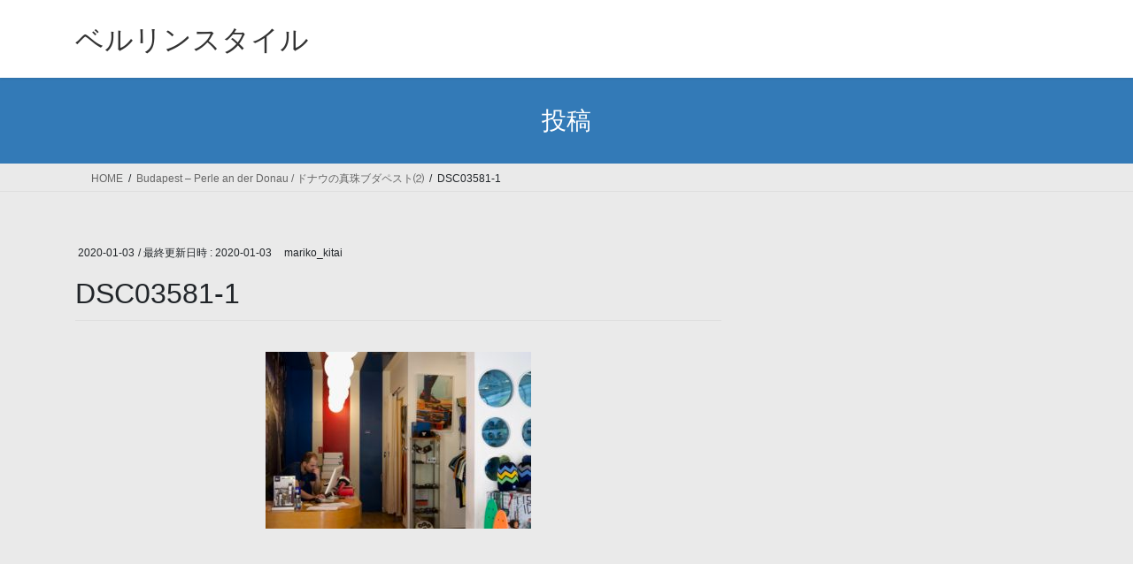

--- FILE ---
content_type: text/html; charset=UTF-8
request_url: https://marikokitai.com/budapest-perle-an-der-donau-2/dsc03581-1/
body_size: 18890
content:
<!DOCTYPE html>
<html dir="ltr" lang="ja" prefix="og: https://ogp.me/ns#">
<head>
<meta charset="utf-8">
<meta http-equiv="X-UA-Compatible" content="IE=edge">
<meta name="viewport" content="width=device-width, initial-scale=1">

<title>DSC03581-1 | ベルリンスタイル</title>

		<!-- All in One SEO 4.9.3 - aioseo.com -->
	<meta name="robots" content="max-snippet:-1, max-image-preview:large, max-video-preview:-1" />
	<meta name="author" content="mariko_kitai"/>
	<meta name="google-site-verification" content="aFina4EduVbqQjq4DhLLZ8JC7IaIK5Fw7HTZGO-svzM" />
	<link rel="canonical" href="https://marikokitai.com/budapest-perle-an-der-donau-2/dsc03581-1/" />
	<meta name="generator" content="All in One SEO (AIOSEO) 4.9.3" />
		<meta property="og:locale" content="ja_JP" />
		<meta property="og:site_name" content="ベルリンスタイル" />
		<meta property="og:type" content="article" />
		<meta property="og:title" content="DSC03581-1 | ベルリンスタイル" />
		<meta property="og:url" content="https://marikokitai.com/budapest-perle-an-der-donau-2/dsc03581-1/" />
		<meta property="og:image" content="https://marikokitai.com/wp-content/uploads/2020/02/86694860_773928879766960_4172287997640704000_n.jpg" />
		<meta property="og:image:secure_url" content="https://marikokitai.com/wp-content/uploads/2020/02/86694860_773928879766960_4172287997640704000_n.jpg" />
		<meta property="og:image:width" content="600" />
		<meta property="og:image:height" content="347" />
		<meta property="article:published_time" content="2020-01-03T20:39:32+00:00" />
		<meta property="article:modified_time" content="2020-01-03T20:39:32+00:00" />
		<meta name="twitter:card" content="summary" />
		<meta name="twitter:site" content="@zaichik49" />
		<meta name="twitter:title" content="DSC03581-1 | ベルリンスタイル" />
		<meta name="twitter:image" content="https://marikokitai.com/wp-content/uploads/2020/02/86694860_773928879766960_4172287997640704000_n.jpg" />
		<script type="application/ld+json" class="aioseo-schema">
			{"@context":"https:\/\/schema.org","@graph":[{"@type":"BreadcrumbList","@id":"https:\/\/marikokitai.com\/budapest-perle-an-der-donau-2\/dsc03581-1\/#breadcrumblist","itemListElement":[{"@type":"ListItem","@id":"https:\/\/marikokitai.com#listItem","position":1,"name":"\u30db\u30fc\u30e0","item":"https:\/\/marikokitai.com","nextItem":{"@type":"ListItem","@id":"https:\/\/marikokitai.com\/budapest-perle-an-der-donau-2\/dsc03581-1\/#listItem","name":"DSC03581-1"}},{"@type":"ListItem","@id":"https:\/\/marikokitai.com\/budapest-perle-an-der-donau-2\/dsc03581-1\/#listItem","position":2,"name":"DSC03581-1","previousItem":{"@type":"ListItem","@id":"https:\/\/marikokitai.com#listItem","name":"\u30db\u30fc\u30e0"}}]},{"@type":"ItemPage","@id":"https:\/\/marikokitai.com\/budapest-perle-an-der-donau-2\/dsc03581-1\/#itempage","url":"https:\/\/marikokitai.com\/budapest-perle-an-der-donau-2\/dsc03581-1\/","name":"DSC03581-1 | \u30d9\u30eb\u30ea\u30f3\u30b9\u30bf\u30a4\u30eb","inLanguage":"ja","isPartOf":{"@id":"https:\/\/marikokitai.com\/#website"},"breadcrumb":{"@id":"https:\/\/marikokitai.com\/budapest-perle-an-der-donau-2\/dsc03581-1\/#breadcrumblist"},"author":{"@id":"https:\/\/marikokitai.com\/author\/mariko_kitai\/#author"},"creator":{"@id":"https:\/\/marikokitai.com\/author\/mariko_kitai\/#author"},"datePublished":"2020-01-03T21:39:32+01:00","dateModified":"2020-01-03T21:39:32+01:00"},{"@type":"Person","@id":"https:\/\/marikokitai.com\/#person","name":"Mariko Kitai","image":"https:\/\/marikokitai.com\/wp-content\/uploads\/2020\/02\/favicon.png"},{"@type":"Person","@id":"https:\/\/marikokitai.com\/author\/mariko_kitai\/#author","url":"https:\/\/marikokitai.com\/author\/mariko_kitai\/","name":"mariko_kitai","image":{"@type":"ImageObject","@id":"https:\/\/marikokitai.com\/budapest-perle-an-der-donau-2\/dsc03581-1\/#authorImage","url":"https:\/\/secure.gravatar.com\/avatar\/5d754f8cef6998dbce945a753c6cc729e1d49558a2e6671a344da707b897541f?s=96&d=mm&r=g","width":96,"height":96,"caption":"mariko_kitai"}},{"@type":"WebSite","@id":"https:\/\/marikokitai.com\/#website","url":"https:\/\/marikokitai.com\/","name":"\u30d9\u30eb\u30ea\u30f3\u30b9\u30bf\u30a4\u30eb","description":"\u30d9\u30eb\u30ea\u30f3\u5728\u4f4f\u8005\u306e\u8996\u70b9\u3067\u7db4\u308b\u30d9\u30eb\u30ea\u30f3\u751f\u6d3b\u306e\u3042\u308c\u3053\u308c","inLanguage":"ja","publisher":{"@id":"https:\/\/marikokitai.com\/#person"}}]}
		</script>
		<!-- All in One SEO -->

<link rel='dns-prefetch' href='//stats.wp.com' />
<link rel='dns-prefetch' href='//v0.wordpress.com' />
<link rel='dns-prefetch' href='//jetpack.wordpress.com' />
<link rel='dns-prefetch' href='//s0.wp.com' />
<link rel='dns-prefetch' href='//public-api.wordpress.com' />
<link rel='dns-prefetch' href='//0.gravatar.com' />
<link rel='dns-prefetch' href='//1.gravatar.com' />
<link rel='dns-prefetch' href='//2.gravatar.com' />
<link rel='preconnect' href='//c0.wp.com' />
<link rel="alternate" type="application/rss+xml" title="ベルリンスタイル &raquo; フィード" href="https://marikokitai.com/feed/" />
<link rel="alternate" type="application/rss+xml" title="ベルリンスタイル &raquo; コメントフィード" href="https://marikokitai.com/comments/feed/" />
<link rel="alternate" type="application/rss+xml" title="ベルリンスタイル &raquo; DSC03581-1 のコメントのフィード" href="https://marikokitai.com/budapest-perle-an-der-donau-2/dsc03581-1/feed/" />
<link rel="alternate" title="oEmbed (JSON)" type="application/json+oembed" href="https://marikokitai.com/wp-json/oembed/1.0/embed?url=https%3A%2F%2Fmarikokitai.com%2Fbudapest-perle-an-der-donau-2%2Fdsc03581-1%2F" />
<link rel="alternate" title="oEmbed (XML)" type="text/xml+oembed" href="https://marikokitai.com/wp-json/oembed/1.0/embed?url=https%3A%2F%2Fmarikokitai.com%2Fbudapest-perle-an-der-donau-2%2Fdsc03581-1%2F&#038;format=xml" />
<meta name="description" content="" /><!-- marikokitai.com is managing ads with Advanced Ads 2.0.16 – https://wpadvancedads.com/ --><script id="marik-ready">
			window.advanced_ads_ready=function(e,a){a=a||"complete";var d=function(e){return"interactive"===a?"loading"!==e:"complete"===e};d(document.readyState)?e():document.addEventListener("readystatechange",(function(a){d(a.target.readyState)&&e()}),{once:"interactive"===a})},window.advanced_ads_ready_queue=window.advanced_ads_ready_queue||[];		</script>
		<style id='wp-img-auto-sizes-contain-inline-css' type='text/css'>
img:is([sizes=auto i],[sizes^="auto," i]){contain-intrinsic-size:3000px 1500px}
/*# sourceURL=wp-img-auto-sizes-contain-inline-css */
</style>
<link rel='stylesheet' id='vkExUnit_common_style-css' href='https://marikokitai.com/wp-content/plugins/vk-all-in-one-expansion-unit/assets/css/vkExUnit_style.css?ver=9.113.0.1' type='text/css' media='all' />
<style id='vkExUnit_common_style-inline-css' type='text/css'>
:root {--ver_page_top_button_url:url(https://marikokitai.com/wp-content/plugins/vk-all-in-one-expansion-unit/assets/images/to-top-btn-icon.svg);}@font-face {font-weight: normal;font-style: normal;font-family: "vk_sns";src: url("https://marikokitai.com/wp-content/plugins/vk-all-in-one-expansion-unit/inc/sns/icons/fonts/vk_sns.eot?-bq20cj");src: url("https://marikokitai.com/wp-content/plugins/vk-all-in-one-expansion-unit/inc/sns/icons/fonts/vk_sns.eot?#iefix-bq20cj") format("embedded-opentype"),url("https://marikokitai.com/wp-content/plugins/vk-all-in-one-expansion-unit/inc/sns/icons/fonts/vk_sns.woff?-bq20cj") format("woff"),url("https://marikokitai.com/wp-content/plugins/vk-all-in-one-expansion-unit/inc/sns/icons/fonts/vk_sns.ttf?-bq20cj") format("truetype"),url("https://marikokitai.com/wp-content/plugins/vk-all-in-one-expansion-unit/inc/sns/icons/fonts/vk_sns.svg?-bq20cj#vk_sns") format("svg");}
.veu_promotion-alert__content--text {border: 1px solid rgba(0,0,0,0.125);padding: 0.5em 1em;border-radius: var(--vk-size-radius);margin-bottom: var(--vk-margin-block-bottom);font-size: 0.875rem;}/* Alert Content部分に段落タグを入れた場合に最後の段落の余白を0にする */.veu_promotion-alert__content--text p:last-of-type{margin-bottom:0;margin-top: 0;}
/*# sourceURL=vkExUnit_common_style-inline-css */
</style>
<style id='wp-emoji-styles-inline-css' type='text/css'>

	img.wp-smiley, img.emoji {
		display: inline !important;
		border: none !important;
		box-shadow: none !important;
		height: 1em !important;
		width: 1em !important;
		margin: 0 0.07em !important;
		vertical-align: -0.1em !important;
		background: none !important;
		padding: 0 !important;
	}
/*# sourceURL=wp-emoji-styles-inline-css */
</style>
<style id='wp-block-library-inline-css' type='text/css'>
:root{--wp-block-synced-color:#7a00df;--wp-block-synced-color--rgb:122,0,223;--wp-bound-block-color:var(--wp-block-synced-color);--wp-editor-canvas-background:#ddd;--wp-admin-theme-color:#007cba;--wp-admin-theme-color--rgb:0,124,186;--wp-admin-theme-color-darker-10:#006ba1;--wp-admin-theme-color-darker-10--rgb:0,107,160.5;--wp-admin-theme-color-darker-20:#005a87;--wp-admin-theme-color-darker-20--rgb:0,90,135;--wp-admin-border-width-focus:2px}@media (min-resolution:192dpi){:root{--wp-admin-border-width-focus:1.5px}}.wp-element-button{cursor:pointer}:root .has-very-light-gray-background-color{background-color:#eee}:root .has-very-dark-gray-background-color{background-color:#313131}:root .has-very-light-gray-color{color:#eee}:root .has-very-dark-gray-color{color:#313131}:root .has-vivid-green-cyan-to-vivid-cyan-blue-gradient-background{background:linear-gradient(135deg,#00d084,#0693e3)}:root .has-purple-crush-gradient-background{background:linear-gradient(135deg,#34e2e4,#4721fb 50%,#ab1dfe)}:root .has-hazy-dawn-gradient-background{background:linear-gradient(135deg,#faaca8,#dad0ec)}:root .has-subdued-olive-gradient-background{background:linear-gradient(135deg,#fafae1,#67a671)}:root .has-atomic-cream-gradient-background{background:linear-gradient(135deg,#fdd79a,#004a59)}:root .has-nightshade-gradient-background{background:linear-gradient(135deg,#330968,#31cdcf)}:root .has-midnight-gradient-background{background:linear-gradient(135deg,#020381,#2874fc)}:root{--wp--preset--font-size--normal:16px;--wp--preset--font-size--huge:42px}.has-regular-font-size{font-size:1em}.has-larger-font-size{font-size:2.625em}.has-normal-font-size{font-size:var(--wp--preset--font-size--normal)}.has-huge-font-size{font-size:var(--wp--preset--font-size--huge)}.has-text-align-center{text-align:center}.has-text-align-left{text-align:left}.has-text-align-right{text-align:right}.has-fit-text{white-space:nowrap!important}#end-resizable-editor-section{display:none}.aligncenter{clear:both}.items-justified-left{justify-content:flex-start}.items-justified-center{justify-content:center}.items-justified-right{justify-content:flex-end}.items-justified-space-between{justify-content:space-between}.screen-reader-text{border:0;clip-path:inset(50%);height:1px;margin:-1px;overflow:hidden;padding:0;position:absolute;width:1px;word-wrap:normal!important}.screen-reader-text:focus{background-color:#ddd;clip-path:none;color:#444;display:block;font-size:1em;height:auto;left:5px;line-height:normal;padding:15px 23px 14px;text-decoration:none;top:5px;width:auto;z-index:100000}html :where(.has-border-color){border-style:solid}html :where([style*=border-top-color]){border-top-style:solid}html :where([style*=border-right-color]){border-right-style:solid}html :where([style*=border-bottom-color]){border-bottom-style:solid}html :where([style*=border-left-color]){border-left-style:solid}html :where([style*=border-width]){border-style:solid}html :where([style*=border-top-width]){border-top-style:solid}html :where([style*=border-right-width]){border-right-style:solid}html :where([style*=border-bottom-width]){border-bottom-style:solid}html :where([style*=border-left-width]){border-left-style:solid}html :where(img[class*=wp-image-]){height:auto;max-width:100%}:where(figure){margin:0 0 1em}html :where(.is-position-sticky){--wp-admin--admin-bar--position-offset:var(--wp-admin--admin-bar--height,0px)}@media screen and (max-width:600px){html :where(.is-position-sticky){--wp-admin--admin-bar--position-offset:0px}}
.vk-cols--reverse{flex-direction:row-reverse}.vk-cols--hasbtn{margin-bottom:0}.vk-cols--hasbtn>.row>.vk_gridColumn_item,.vk-cols--hasbtn>.wp-block-column{position:relative;padding-bottom:3em}.vk-cols--hasbtn>.row>.vk_gridColumn_item>.wp-block-buttons,.vk-cols--hasbtn>.row>.vk_gridColumn_item>.vk_button,.vk-cols--hasbtn>.wp-block-column>.wp-block-buttons,.vk-cols--hasbtn>.wp-block-column>.vk_button{position:absolute;bottom:0;width:100%}.vk-cols--fit.wp-block-columns{gap:0}.vk-cols--fit.wp-block-columns,.vk-cols--fit.wp-block-columns:not(.is-not-stacked-on-mobile){margin-top:0;margin-bottom:0;justify-content:space-between}.vk-cols--fit.wp-block-columns>.wp-block-column *:last-child,.vk-cols--fit.wp-block-columns:not(.is-not-stacked-on-mobile)>.wp-block-column *:last-child{margin-bottom:0}.vk-cols--fit.wp-block-columns>.wp-block-column>.wp-block-cover,.vk-cols--fit.wp-block-columns:not(.is-not-stacked-on-mobile)>.wp-block-column>.wp-block-cover{margin-top:0}.vk-cols--fit.wp-block-columns.has-background,.vk-cols--fit.wp-block-columns:not(.is-not-stacked-on-mobile).has-background{padding:0}@media(max-width: 599px){.vk-cols--fit.wp-block-columns:not(.has-background)>.wp-block-column:not(.has-background),.vk-cols--fit.wp-block-columns:not(.is-not-stacked-on-mobile):not(.has-background)>.wp-block-column:not(.has-background){padding-left:0 !important;padding-right:0 !important}}@media(min-width: 782px){.vk-cols--fit.wp-block-columns .block-editor-block-list__block.wp-block-column:not(:first-child),.vk-cols--fit.wp-block-columns>.wp-block-column:not(:first-child),.vk-cols--fit.wp-block-columns:not(.is-not-stacked-on-mobile) .block-editor-block-list__block.wp-block-column:not(:first-child),.vk-cols--fit.wp-block-columns:not(.is-not-stacked-on-mobile)>.wp-block-column:not(:first-child){margin-left:0}}@media(min-width: 600px)and (max-width: 781px){.vk-cols--fit.wp-block-columns .wp-block-column:nth-child(2n),.vk-cols--fit.wp-block-columns:not(.is-not-stacked-on-mobile) .wp-block-column:nth-child(2n){margin-left:0}.vk-cols--fit.wp-block-columns .wp-block-column:not(:only-child),.vk-cols--fit.wp-block-columns:not(.is-not-stacked-on-mobile) .wp-block-column:not(:only-child){flex-basis:50% !important}}.vk-cols--fit--gap1.wp-block-columns{gap:1px}@media(min-width: 600px)and (max-width: 781px){.vk-cols--fit--gap1.wp-block-columns .wp-block-column:not(:only-child){flex-basis:calc(50% - 1px) !important}}.vk-cols--fit.vk-cols--grid>.block-editor-block-list__block,.vk-cols--fit.vk-cols--grid>.wp-block-column,.vk-cols--fit.vk-cols--grid:not(.is-not-stacked-on-mobile)>.block-editor-block-list__block,.vk-cols--fit.vk-cols--grid:not(.is-not-stacked-on-mobile)>.wp-block-column{flex-basis:50%;box-sizing:border-box}@media(max-width: 599px){.vk-cols--fit.vk-cols--grid.vk-cols--grid--alignfull>.wp-block-column:nth-child(2)>.wp-block-cover,.vk-cols--fit.vk-cols--grid.vk-cols--grid--alignfull>.wp-block-column:nth-child(2)>.vk_outer,.vk-cols--fit.vk-cols--grid:not(.is-not-stacked-on-mobile).vk-cols--grid--alignfull>.wp-block-column:nth-child(2)>.wp-block-cover,.vk-cols--fit.vk-cols--grid:not(.is-not-stacked-on-mobile).vk-cols--grid--alignfull>.wp-block-column:nth-child(2)>.vk_outer{width:100vw;margin-right:calc((100% - 100vw)/2);margin-left:calc((100% - 100vw)/2)}}@media(min-width: 600px){.vk-cols--fit.vk-cols--grid.vk-cols--grid--alignfull>.wp-block-column:nth-child(2)>.wp-block-cover,.vk-cols--fit.vk-cols--grid.vk-cols--grid--alignfull>.wp-block-column:nth-child(2)>.vk_outer,.vk-cols--fit.vk-cols--grid:not(.is-not-stacked-on-mobile).vk-cols--grid--alignfull>.wp-block-column:nth-child(2)>.wp-block-cover,.vk-cols--fit.vk-cols--grid:not(.is-not-stacked-on-mobile).vk-cols--grid--alignfull>.wp-block-column:nth-child(2)>.vk_outer{margin-right:calc(100% - 50vw);width:50vw}}@media(min-width: 600px){.vk-cols--fit.vk-cols--grid.vk-cols--grid--alignfull.vk-cols--reverse>.wp-block-column,.vk-cols--fit.vk-cols--grid:not(.is-not-stacked-on-mobile).vk-cols--grid--alignfull.vk-cols--reverse>.wp-block-column{margin-left:0;margin-right:0}.vk-cols--fit.vk-cols--grid.vk-cols--grid--alignfull.vk-cols--reverse>.wp-block-column:nth-child(2)>.wp-block-cover,.vk-cols--fit.vk-cols--grid.vk-cols--grid--alignfull.vk-cols--reverse>.wp-block-column:nth-child(2)>.vk_outer,.vk-cols--fit.vk-cols--grid:not(.is-not-stacked-on-mobile).vk-cols--grid--alignfull.vk-cols--reverse>.wp-block-column:nth-child(2)>.wp-block-cover,.vk-cols--fit.vk-cols--grid:not(.is-not-stacked-on-mobile).vk-cols--grid--alignfull.vk-cols--reverse>.wp-block-column:nth-child(2)>.vk_outer{margin-left:calc(100% - 50vw)}}.vk-cols--menu h2,.vk-cols--menu h3,.vk-cols--menu h4,.vk-cols--menu h5{margin-bottom:.2em;text-shadow:#000 0 0 10px}.vk-cols--menu h2:first-child,.vk-cols--menu h3:first-child,.vk-cols--menu h4:first-child,.vk-cols--menu h5:first-child{margin-top:0}.vk-cols--menu p{margin-bottom:1rem;text-shadow:#000 0 0 10px}.vk-cols--menu .wp-block-cover__inner-container:last-child{margin-bottom:0}.vk-cols--fitbnrs .wp-block-column .wp-block-cover:hover img{filter:unset}.vk-cols--fitbnrs .wp-block-column .wp-block-cover:hover{background-color:unset}.vk-cols--fitbnrs .wp-block-column .wp-block-cover:hover .wp-block-cover__image-background{filter:unset !important}.vk-cols--fitbnrs .wp-block-cover .wp-block-cover__inner-container{position:absolute;height:100%;width:100%}.vk-cols--fitbnrs .vk_button{height:100%;margin:0}.vk-cols--fitbnrs .vk_button .vk_button_btn,.vk-cols--fitbnrs .vk_button .btn{height:100%;width:100%;border:none;box-shadow:none;background-color:unset !important;transition:unset}.vk-cols--fitbnrs .vk_button .vk_button_btn:hover,.vk-cols--fitbnrs .vk_button .btn:hover{transition:unset}.vk-cols--fitbnrs .vk_button .vk_button_btn:after,.vk-cols--fitbnrs .vk_button .btn:after{border:none}.vk-cols--fitbnrs .vk_button .vk_button_link_txt{width:100%;position:absolute;top:50%;left:50%;transform:translateY(-50%) translateX(-50%);font-size:2rem;text-shadow:#000 0 0 10px}.vk-cols--fitbnrs .vk_button .vk_button_link_subCaption{width:100%;position:absolute;top:calc(50% + 2.2em);left:50%;transform:translateY(-50%) translateX(-50%);text-shadow:#000 0 0 10px}@media(min-width: 992px){.vk-cols--media.wp-block-columns{gap:3rem}}.vk-fit-map figure{margin-bottom:0}.vk-fit-map iframe{position:relative;margin-bottom:0;display:block;max-height:400px;width:100vw}.vk-fit-map:is(.alignfull,.alignwide) div{max-width:100%}.vk-table--th--width25 :where(tr>*:first-child){width:25%}.vk-table--th--width30 :where(tr>*:first-child){width:30%}.vk-table--th--width35 :where(tr>*:first-child){width:35%}.vk-table--th--width40 :where(tr>*:first-child){width:40%}.vk-table--th--bg-bright :where(tr>*:first-child){background-color:var(--wp--preset--color--bg-secondary, rgba(0, 0, 0, 0.05))}@media(max-width: 599px){.vk-table--mobile-block :is(th,td){width:100%;display:block}.vk-table--mobile-block.wp-block-table table :is(th,td){border-top:none}}.vk-table--width--th25 :where(tr>*:first-child){width:25%}.vk-table--width--th30 :where(tr>*:first-child){width:30%}.vk-table--width--th35 :where(tr>*:first-child){width:35%}.vk-table--width--th40 :where(tr>*:first-child){width:40%}.no-margin{margin:0}@media(max-width: 599px){.wp-block-image.vk-aligncenter--mobile>.alignright{float:none;margin-left:auto;margin-right:auto}.vk-no-padding-horizontal--mobile{padding-left:0 !important;padding-right:0 !important}}
/* VK Color Palettes */

/*# sourceURL=wp-block-library-inline-css */
</style><style id='global-styles-inline-css' type='text/css'>
:root{--wp--preset--aspect-ratio--square: 1;--wp--preset--aspect-ratio--4-3: 4/3;--wp--preset--aspect-ratio--3-4: 3/4;--wp--preset--aspect-ratio--3-2: 3/2;--wp--preset--aspect-ratio--2-3: 2/3;--wp--preset--aspect-ratio--16-9: 16/9;--wp--preset--aspect-ratio--9-16: 9/16;--wp--preset--color--black: #000000;--wp--preset--color--cyan-bluish-gray: #abb8c3;--wp--preset--color--white: #ffffff;--wp--preset--color--pale-pink: #f78da7;--wp--preset--color--vivid-red: #cf2e2e;--wp--preset--color--luminous-vivid-orange: #ff6900;--wp--preset--color--luminous-vivid-amber: #fcb900;--wp--preset--color--light-green-cyan: #7bdcb5;--wp--preset--color--vivid-green-cyan: #00d084;--wp--preset--color--pale-cyan-blue: #8ed1fc;--wp--preset--color--vivid-cyan-blue: #0693e3;--wp--preset--color--vivid-purple: #9b51e0;--wp--preset--gradient--vivid-cyan-blue-to-vivid-purple: linear-gradient(135deg,rgb(6,147,227) 0%,rgb(155,81,224) 100%);--wp--preset--gradient--light-green-cyan-to-vivid-green-cyan: linear-gradient(135deg,rgb(122,220,180) 0%,rgb(0,208,130) 100%);--wp--preset--gradient--luminous-vivid-amber-to-luminous-vivid-orange: linear-gradient(135deg,rgb(252,185,0) 0%,rgb(255,105,0) 100%);--wp--preset--gradient--luminous-vivid-orange-to-vivid-red: linear-gradient(135deg,rgb(255,105,0) 0%,rgb(207,46,46) 100%);--wp--preset--gradient--very-light-gray-to-cyan-bluish-gray: linear-gradient(135deg,rgb(238,238,238) 0%,rgb(169,184,195) 100%);--wp--preset--gradient--cool-to-warm-spectrum: linear-gradient(135deg,rgb(74,234,220) 0%,rgb(151,120,209) 20%,rgb(207,42,186) 40%,rgb(238,44,130) 60%,rgb(251,105,98) 80%,rgb(254,248,76) 100%);--wp--preset--gradient--blush-light-purple: linear-gradient(135deg,rgb(255,206,236) 0%,rgb(152,150,240) 100%);--wp--preset--gradient--blush-bordeaux: linear-gradient(135deg,rgb(254,205,165) 0%,rgb(254,45,45) 50%,rgb(107,0,62) 100%);--wp--preset--gradient--luminous-dusk: linear-gradient(135deg,rgb(255,203,112) 0%,rgb(199,81,192) 50%,rgb(65,88,208) 100%);--wp--preset--gradient--pale-ocean: linear-gradient(135deg,rgb(255,245,203) 0%,rgb(182,227,212) 50%,rgb(51,167,181) 100%);--wp--preset--gradient--electric-grass: linear-gradient(135deg,rgb(202,248,128) 0%,rgb(113,206,126) 100%);--wp--preset--gradient--midnight: linear-gradient(135deg,rgb(2,3,129) 0%,rgb(40,116,252) 100%);--wp--preset--font-size--small: 13px;--wp--preset--font-size--medium: 20px;--wp--preset--font-size--large: 36px;--wp--preset--font-size--x-large: 42px;--wp--preset--spacing--20: 0.44rem;--wp--preset--spacing--30: 0.67rem;--wp--preset--spacing--40: 1rem;--wp--preset--spacing--50: 1.5rem;--wp--preset--spacing--60: 2.25rem;--wp--preset--spacing--70: 3.38rem;--wp--preset--spacing--80: 5.06rem;--wp--preset--shadow--natural: 6px 6px 9px rgba(0, 0, 0, 0.2);--wp--preset--shadow--deep: 12px 12px 50px rgba(0, 0, 0, 0.4);--wp--preset--shadow--sharp: 6px 6px 0px rgba(0, 0, 0, 0.2);--wp--preset--shadow--outlined: 6px 6px 0px -3px rgb(255, 255, 255), 6px 6px rgb(0, 0, 0);--wp--preset--shadow--crisp: 6px 6px 0px rgb(0, 0, 0);}:where(.is-layout-flex){gap: 0.5em;}:where(.is-layout-grid){gap: 0.5em;}body .is-layout-flex{display: flex;}.is-layout-flex{flex-wrap: wrap;align-items: center;}.is-layout-flex > :is(*, div){margin: 0;}body .is-layout-grid{display: grid;}.is-layout-grid > :is(*, div){margin: 0;}:where(.wp-block-columns.is-layout-flex){gap: 2em;}:where(.wp-block-columns.is-layout-grid){gap: 2em;}:where(.wp-block-post-template.is-layout-flex){gap: 1.25em;}:where(.wp-block-post-template.is-layout-grid){gap: 1.25em;}.has-black-color{color: var(--wp--preset--color--black) !important;}.has-cyan-bluish-gray-color{color: var(--wp--preset--color--cyan-bluish-gray) !important;}.has-white-color{color: var(--wp--preset--color--white) !important;}.has-pale-pink-color{color: var(--wp--preset--color--pale-pink) !important;}.has-vivid-red-color{color: var(--wp--preset--color--vivid-red) !important;}.has-luminous-vivid-orange-color{color: var(--wp--preset--color--luminous-vivid-orange) !important;}.has-luminous-vivid-amber-color{color: var(--wp--preset--color--luminous-vivid-amber) !important;}.has-light-green-cyan-color{color: var(--wp--preset--color--light-green-cyan) !important;}.has-vivid-green-cyan-color{color: var(--wp--preset--color--vivid-green-cyan) !important;}.has-pale-cyan-blue-color{color: var(--wp--preset--color--pale-cyan-blue) !important;}.has-vivid-cyan-blue-color{color: var(--wp--preset--color--vivid-cyan-blue) !important;}.has-vivid-purple-color{color: var(--wp--preset--color--vivid-purple) !important;}.has-black-background-color{background-color: var(--wp--preset--color--black) !important;}.has-cyan-bluish-gray-background-color{background-color: var(--wp--preset--color--cyan-bluish-gray) !important;}.has-white-background-color{background-color: var(--wp--preset--color--white) !important;}.has-pale-pink-background-color{background-color: var(--wp--preset--color--pale-pink) !important;}.has-vivid-red-background-color{background-color: var(--wp--preset--color--vivid-red) !important;}.has-luminous-vivid-orange-background-color{background-color: var(--wp--preset--color--luminous-vivid-orange) !important;}.has-luminous-vivid-amber-background-color{background-color: var(--wp--preset--color--luminous-vivid-amber) !important;}.has-light-green-cyan-background-color{background-color: var(--wp--preset--color--light-green-cyan) !important;}.has-vivid-green-cyan-background-color{background-color: var(--wp--preset--color--vivid-green-cyan) !important;}.has-pale-cyan-blue-background-color{background-color: var(--wp--preset--color--pale-cyan-blue) !important;}.has-vivid-cyan-blue-background-color{background-color: var(--wp--preset--color--vivid-cyan-blue) !important;}.has-vivid-purple-background-color{background-color: var(--wp--preset--color--vivid-purple) !important;}.has-black-border-color{border-color: var(--wp--preset--color--black) !important;}.has-cyan-bluish-gray-border-color{border-color: var(--wp--preset--color--cyan-bluish-gray) !important;}.has-white-border-color{border-color: var(--wp--preset--color--white) !important;}.has-pale-pink-border-color{border-color: var(--wp--preset--color--pale-pink) !important;}.has-vivid-red-border-color{border-color: var(--wp--preset--color--vivid-red) !important;}.has-luminous-vivid-orange-border-color{border-color: var(--wp--preset--color--luminous-vivid-orange) !important;}.has-luminous-vivid-amber-border-color{border-color: var(--wp--preset--color--luminous-vivid-amber) !important;}.has-light-green-cyan-border-color{border-color: var(--wp--preset--color--light-green-cyan) !important;}.has-vivid-green-cyan-border-color{border-color: var(--wp--preset--color--vivid-green-cyan) !important;}.has-pale-cyan-blue-border-color{border-color: var(--wp--preset--color--pale-cyan-blue) !important;}.has-vivid-cyan-blue-border-color{border-color: var(--wp--preset--color--vivid-cyan-blue) !important;}.has-vivid-purple-border-color{border-color: var(--wp--preset--color--vivid-purple) !important;}.has-vivid-cyan-blue-to-vivid-purple-gradient-background{background: var(--wp--preset--gradient--vivid-cyan-blue-to-vivid-purple) !important;}.has-light-green-cyan-to-vivid-green-cyan-gradient-background{background: var(--wp--preset--gradient--light-green-cyan-to-vivid-green-cyan) !important;}.has-luminous-vivid-amber-to-luminous-vivid-orange-gradient-background{background: var(--wp--preset--gradient--luminous-vivid-amber-to-luminous-vivid-orange) !important;}.has-luminous-vivid-orange-to-vivid-red-gradient-background{background: var(--wp--preset--gradient--luminous-vivid-orange-to-vivid-red) !important;}.has-very-light-gray-to-cyan-bluish-gray-gradient-background{background: var(--wp--preset--gradient--very-light-gray-to-cyan-bluish-gray) !important;}.has-cool-to-warm-spectrum-gradient-background{background: var(--wp--preset--gradient--cool-to-warm-spectrum) !important;}.has-blush-light-purple-gradient-background{background: var(--wp--preset--gradient--blush-light-purple) !important;}.has-blush-bordeaux-gradient-background{background: var(--wp--preset--gradient--blush-bordeaux) !important;}.has-luminous-dusk-gradient-background{background: var(--wp--preset--gradient--luminous-dusk) !important;}.has-pale-ocean-gradient-background{background: var(--wp--preset--gradient--pale-ocean) !important;}.has-electric-grass-gradient-background{background: var(--wp--preset--gradient--electric-grass) !important;}.has-midnight-gradient-background{background: var(--wp--preset--gradient--midnight) !important;}.has-small-font-size{font-size: var(--wp--preset--font-size--small) !important;}.has-medium-font-size{font-size: var(--wp--preset--font-size--medium) !important;}.has-large-font-size{font-size: var(--wp--preset--font-size--large) !important;}.has-x-large-font-size{font-size: var(--wp--preset--font-size--x-large) !important;}
/*# sourceURL=global-styles-inline-css */
</style>

<style id='classic-theme-styles-inline-css' type='text/css'>
/*! This file is auto-generated */
.wp-block-button__link{color:#fff;background-color:#32373c;border-radius:9999px;box-shadow:none;text-decoration:none;padding:calc(.667em + 2px) calc(1.333em + 2px);font-size:1.125em}.wp-block-file__button{background:#32373c;color:#fff;text-decoration:none}
/*# sourceURL=/wp-includes/css/classic-themes.min.css */
</style>
<link rel='stylesheet' id='vk-swiper-style-css' href='https://marikokitai.com/wp-content/plugins/vk-blocks/vendor/vektor-inc/vk-swiper/src/assets/css/swiper-bundle.min.css?ver=11.0.2' type='text/css' media='all' />
<link rel='stylesheet' id='bootstrap-4-style-css' href='https://marikokitai.com/wp-content/themes/lightning/_g2/library/bootstrap-4/css/bootstrap.min.css?ver=4.5.0' type='text/css' media='all' />
<link rel='stylesheet' id='lightning-common-style-css' href='https://marikokitai.com/wp-content/themes/lightning/_g2/assets/css/common.css?ver=15.33.1' type='text/css' media='all' />
<style id='lightning-common-style-inline-css' type='text/css'>
/* vk-mobile-nav */:root {--vk-mobile-nav-menu-btn-bg-src: url("https://marikokitai.com/wp-content/themes/lightning/_g2/inc/vk-mobile-nav/package/images/vk-menu-btn-black.svg");--vk-mobile-nav-menu-btn-close-bg-src: url("https://marikokitai.com/wp-content/themes/lightning/_g2/inc/vk-mobile-nav/package/images/vk-menu-close-black.svg");--vk-menu-acc-icon-open-black-bg-src: url("https://marikokitai.com/wp-content/themes/lightning/_g2/inc/vk-mobile-nav/package/images/vk-menu-acc-icon-open-black.svg");--vk-menu-acc-icon-open-white-bg-src: url("https://marikokitai.com/wp-content/themes/lightning/_g2/inc/vk-mobile-nav/package/images/vk-menu-acc-icon-open-white.svg");--vk-menu-acc-icon-close-black-bg-src: url("https://marikokitai.com/wp-content/themes/lightning/_g2/inc/vk-mobile-nav/package/images/vk-menu-close-black.svg");--vk-menu-acc-icon-close-white-bg-src: url("https://marikokitai.com/wp-content/themes/lightning/_g2/inc/vk-mobile-nav/package/images/vk-menu-close-white.svg");}
/*# sourceURL=lightning-common-style-inline-css */
</style>
<link rel='stylesheet' id='lightning-design-style-css' href='https://marikokitai.com/wp-content/themes/lightning/_g2/design-skin/origin2/css/style.css?ver=15.33.1' type='text/css' media='all' />
<style id='lightning-design-style-inline-css' type='text/css'>
:root {--color-key:#337ab7;--wp--preset--color--vk-color-primary:#337ab7;--color-key-dark:#2e6da4;}
a { color:#337ab7; }
.tagcloud a:before { font-family: "Font Awesome 7 Free";content: "\f02b";font-weight: bold; }
.media .media-body .media-heading a:hover { color:; }@media (min-width: 768px){.gMenu > li:before,.gMenu > li.menu-item-has-children::after { border-bottom-color: }.gMenu li li { background-color: }.gMenu li li a:hover { background-color:; }} /* @media (min-width: 768px) */.page-header { background-color:; }h2,.mainSection-title { border-top-color:; }h3:after,.subSection-title:after { border-bottom-color:; }ul.page-numbers li span.page-numbers.current,.page-link dl .post-page-numbers.current { background-color:; }.pager li > a { border-color:;color:;}.pager li > a:hover { background-color:;color:#fff;}.siteFooter { border-top-color:; }dt { border-left-color:; }:root {--g_nav_main_acc_icon_open_url:url(https://marikokitai.com/wp-content/themes/lightning/_g2/inc/vk-mobile-nav/package/images/vk-menu-acc-icon-open-black.svg);--g_nav_main_acc_icon_close_url: url(https://marikokitai.com/wp-content/themes/lightning/_g2/inc/vk-mobile-nav/package/images/vk-menu-close-black.svg);--g_nav_sub_acc_icon_open_url: url(https://marikokitai.com/wp-content/themes/lightning/_g2/inc/vk-mobile-nav/package/images/vk-menu-acc-icon-open-white.svg);--g_nav_sub_acc_icon_close_url: url(https://marikokitai.com/wp-content/themes/lightning/_g2/inc/vk-mobile-nav/package/images/vk-menu-close-white.svg);}
/*# sourceURL=lightning-design-style-inline-css */
</style>
<link rel='stylesheet' id='veu-cta-css' href='https://marikokitai.com/wp-content/plugins/vk-all-in-one-expansion-unit/inc/call-to-action/package/assets/css/style.css?ver=9.113.0.1' type='text/css' media='all' />
<link rel='stylesheet' id='vk-blocks-build-css-css' href='https://marikokitai.com/wp-content/plugins/vk-blocks/build/block-build.css?ver=1.115.2.1' type='text/css' media='all' />
<style id='vk-blocks-build-css-inline-css' type='text/css'>

	:root {
		--vk_image-mask-circle: url(https://marikokitai.com/wp-content/plugins/vk-blocks/inc/vk-blocks/images/circle.svg);
		--vk_image-mask-wave01: url(https://marikokitai.com/wp-content/plugins/vk-blocks/inc/vk-blocks/images/wave01.svg);
		--vk_image-mask-wave02: url(https://marikokitai.com/wp-content/plugins/vk-blocks/inc/vk-blocks/images/wave02.svg);
		--vk_image-mask-wave03: url(https://marikokitai.com/wp-content/plugins/vk-blocks/inc/vk-blocks/images/wave03.svg);
		--vk_image-mask-wave04: url(https://marikokitai.com/wp-content/plugins/vk-blocks/inc/vk-blocks/images/wave04.svg);
	}
	

	:root {

		--vk-balloon-border-width:1px;

		--vk-balloon-speech-offset:-12px;
	}
	

	:root {
		--vk_flow-arrow: url(https://marikokitai.com/wp-content/plugins/vk-blocks/inc/vk-blocks/images/arrow_bottom.svg);
	}
	
/*# sourceURL=vk-blocks-build-css-inline-css */
</style>
<link rel='stylesheet' id='lightning-theme-style-css' href='https://marikokitai.com/wp-content/themes/lightning/style.css?ver=15.33.1' type='text/css' media='all' />
<link rel='stylesheet' id='vk-font-awesome-css' href='https://marikokitai.com/wp-content/themes/lightning/vendor/vektor-inc/font-awesome-versions/src/font-awesome/css/all.min.css?ver=7.1.0' type='text/css' media='all' />
<script type="text/javascript" src="https://c0.wp.com/c/6.9/wp-includes/js/jquery/jquery.min.js" id="jquery-core-js"></script>
<script type="text/javascript" src="https://c0.wp.com/c/6.9/wp-includes/js/jquery/jquery-migrate.min.js" id="jquery-migrate-js"></script>
<link rel="https://api.w.org/" href="https://marikokitai.com/wp-json/" /><link rel="alternate" title="JSON" type="application/json" href="https://marikokitai.com/wp-json/wp/v2/media/12727" /><link rel="EditURI" type="application/rsd+xml" title="RSD" href="https://marikokitai.com/xmlrpc.php?rsd" />
<meta name="generator" content="WordPress 6.9" />
<link rel='shortlink' href='https://wp.me/aayLB7-3jh' />
	<style>img#wpstats{display:none}</style>
		<script>document.cookie = 'quads_browser_width='+screen.width;</script><style id="lightning-color-custom-for-plugins" type="text/css">/* ltg theme common */.color_key_bg,.color_key_bg_hover:hover{background-color: #337ab7;}.color_key_txt,.color_key_txt_hover:hover{color: #337ab7;}.color_key_border,.color_key_border_hover:hover{border-color: #337ab7;}.color_key_dark_bg,.color_key_dark_bg_hover:hover{background-color: #2e6da4;}.color_key_dark_txt,.color_key_dark_txt_hover:hover{color: #2e6da4;}.color_key_dark_border,.color_key_dark_border_hover:hover{border-color: #2e6da4;}</style><style type="text/css" id="custom-background-css">
body.custom-background { background-color: #eaeaea; }
</style>
	<link rel="amphtml" href="https://marikokitai.com/budapest-perle-an-der-donau-2/dsc03581-1/?amp"><!-- [ VK All in One Expansion Unit OGP ] -->
<meta property="og:site_name" content="ベルリンスタイル" />
<meta property="og:url" content="https://marikokitai.com/budapest-perle-an-der-donau-2/dsc03581-1/" />
<meta property="og:title" content="DSC03581-1 | ベルリンスタイル" />
<meta property="og:description" content="" />
<meta property="og:type" content="article" />
<!-- [ / VK All in One Expansion Unit OGP ] -->
<!-- [ VK All in One Expansion Unit twitter card ] -->
<meta name="twitter:card" content="summary_large_image">
<meta name="twitter:description" content="">
<meta name="twitter:title" content="DSC03581-1 | ベルリンスタイル">
<meta name="twitter:url" content="https://marikokitai.com/budapest-perle-an-der-donau-2/dsc03581-1/">
	<meta name="twitter:domain" content="marikokitai.com">
	<!-- [ / VK All in One Expansion Unit twitter card ] -->
	<link rel="icon" href="https://marikokitai.com/wp-content/uploads/2020/02/cropped-favicon-1-1-32x32.png" sizes="32x32" />
<link rel="icon" href="https://marikokitai.com/wp-content/uploads/2020/02/cropped-favicon-1-1-192x192.png" sizes="192x192" />
<link rel="apple-touch-icon" href="https://marikokitai.com/wp-content/uploads/2020/02/cropped-favicon-1-1-180x180.png" />
<meta name="msapplication-TileImage" content="https://marikokitai.com/wp-content/uploads/2020/02/cropped-favicon-1-1-270x270.png" />
<!-- [ VK All in One Expansion Unit Article Structure Data ] --><script type="application/ld+json">{"@context":"https://schema.org/","@type":"Article","headline":"DSC03581-1","image":"","datePublished":"2020-01-03T21:39:32+01:00","dateModified":"2020-01-03T21:39:32+01:00","author":{"@type":"","name":"mariko_kitai","url":"https://marikokitai.com/","sameAs":""}}</script><!-- [ / VK All in One Expansion Unit Article Structure Data ] -->
</head>
<body class="attachment wp-singular attachment-template-default single single-attachment postid-12727 attachmentid-12727 attachment-jpeg custom-background wp-custom-logo wp-theme-lightning vk-blocks fa_v7_css post-name-dsc03581-1 post-type-attachment sidebar-fix sidebar-fix-priority-top bootstrap4 device-pc aa-prefix-marik-">
<a class="skip-link screen-reader-text" href="#main">コンテンツへスキップ</a>
<a class="skip-link screen-reader-text" href="#vk-mobile-nav">ナビゲーションに移動</a>
<header class="siteHeader">
		<div class="container siteHeadContainer">
		<div class="navbar-header">
						<p class="navbar-brand siteHeader_logo">
			<a href="https://marikokitai.com/">
				<span>ベルリンスタイル</span>
			</a>
			</p>
					</div>

			</div>
	</header>

<div class="section page-header"><div class="container"><div class="row"><div class="col-md-12">
<div class="page-header_pageTitle">
投稿</div>
</div></div></div></div><!-- [ /.page-header ] -->


<!-- [ .breadSection ] --><div class="section breadSection"><div class="container"><div class="row"><ol class="breadcrumb" itemscope itemtype="https://schema.org/BreadcrumbList"><li id="panHome" itemprop="itemListElement" itemscope itemtype="http://schema.org/ListItem"><a itemprop="item" href="https://marikokitai.com/"><span itemprop="name"><i class="fa-solid fa-house"></i> HOME</span></a><meta itemprop="position" content="1" /></li><li itemprop="itemListElement" itemscope itemtype="http://schema.org/ListItem"><a itemprop="item" href="https://marikokitai.com/budapest-perle-an-der-donau-2/"><span itemprop="name">Budapest &#8211; Perle an der Donau / ドナウの真珠ブダペスト⑵</span></a><meta itemprop="position" content="2" /></li><li><span>DSC03581-1</span><meta itemprop="position" content="3" /></li></ol></div></div></div><!-- [ /.breadSection ] -->

<div class="section siteContent">
<div class="container">
<div class="row">

	<div class="col mainSection mainSection-col-two baseSection vk_posts-mainSection" id="main" role="main">
				<article id="post-12727" class="entry entry-full post-12727 attachment type-attachment status-inherit hentry">

	
	
		<header class="entry-header">
			<div class="entry-meta">


<span class="published entry-meta_items">2020-01-03</span>

<span class="entry-meta_items entry-meta_updated">/ 最終更新日時 : <span class="updated">2020-01-03</span></span>


	
	<span class="vcard author entry-meta_items entry-meta_items_author"><span class="fn">mariko_kitai</span></span>




</div>
				<h1 class="entry-title">
											DSC03581-1									</h1>
		</header>

	
	
	<div class="entry-body">
				<p class="attachment"><a href='https://marikokitai.com/wp-content/uploads/2020/01/DSC03581-1.jpg'><img fetchpriority="high" decoding="async" width="300" height="200" src="https://marikokitai.com/wp-content/uploads/2020/01/DSC03581-1-300x200.jpg" class="attachment-medium size-medium" alt="" srcset="https://marikokitai.com/wp-content/uploads/2020/01/DSC03581-1-300x200.jpg 300w, https://marikokitai.com/wp-content/uploads/2020/01/DSC03581-1-1024x683.jpg 1024w, https://marikokitai.com/wp-content/uploads/2020/01/DSC03581-1-768x512.jpg 768w, https://marikokitai.com/wp-content/uploads/2020/01/DSC03581-1-1200x800.jpg 1200w, https://marikokitai.com/wp-content/uploads/2020/01/DSC03581-1.jpg 1213w" sizes="(max-width: 300px) 100vw, 300px" /></a></p>
<div class="marik-" style="margin-left: auto;margin-right: auto;text-align: center;" id="marik-3344287190"><script async src="//pagead2.googlesyndication.com/pagead/js/adsbygoogle.js?client=ca-pub-8587332123410121" crossorigin="anonymous"></script><ins class="adsbygoogle" style="display:block;" data-ad-client="ca-pub-8587332123410121" 
data-ad-slot="" 
data-ad-format="auto"></ins>
<script> 
(adsbygoogle = window.adsbygoogle || []).push({}); 
</script>
</div><div class="veu_socialSet veu_socialSet-auto veu_socialSet-position-after veu_contentAddSection"><script>window.twttr=(function(d,s,id){var js,fjs=d.getElementsByTagName(s)[0],t=window.twttr||{};if(d.getElementById(id))return t;js=d.createElement(s);js.id=id;js.src="https://platform.twitter.com/widgets.js";fjs.parentNode.insertBefore(js,fjs);t._e=[];t.ready=function(f){t._e.push(f);};return t;}(document,"script","twitter-wjs"));</script><ul><li class="sb_facebook sb_icon"><a class="sb_icon_inner" href="//www.facebook.com/sharer.php?src=bm&u=https%3A%2F%2Fmarikokitai.com%2Fbudapest-perle-an-der-donau-2%2Fdsc03581-1%2F&amp;t=DSC03581-1%20%7C%20%E3%83%99%E3%83%AB%E3%83%AA%E3%83%B3%E3%82%B9%E3%82%BF%E3%82%A4%E3%83%AB" target="_blank" onclick="window.open(this.href,'FBwindow','width=650,height=450,menubar=no,toolbar=no,scrollbars=yes');return false;"><span class="vk_icon_w_r_sns_fb icon_sns"></span><span class="sns_txt">Facebook</span><span class="veu_count_sns_fb"></span></a></li><li class="sb_x_twitter sb_icon"><a class="sb_icon_inner" href="//twitter.com/intent/tweet?url=https%3A%2F%2Fmarikokitai.com%2Fbudapest-perle-an-der-donau-2%2Fdsc03581-1%2F&amp;text=DSC03581-1%20%7C%20%E3%83%99%E3%83%AB%E3%83%AA%E3%83%B3%E3%82%B9%E3%82%BF%E3%82%A4%E3%83%AB" target="_blank" ><span class="vk_icon_w_r_sns_x_twitter icon_sns"></span><span class="sns_txt">X</span></a></li><li class="sb_bluesky sb_icon"><a class="sb_icon_inner" href="https://bsky.app/intent/compose?text=DSC03581-1%20%7C%20%E3%83%99%E3%83%AB%E3%83%AA%E3%83%B3%E3%82%B9%E3%82%BF%E3%82%A4%E3%83%AB%0Ahttps%3A%2F%2Fmarikokitai.com%2Fbudapest-perle-an-der-donau-2%2Fdsc03581-1%2F" target="_blank" ><span class="vk_icon_w_r_sns_bluesky icon_sns"></span><span class="sns_txt">Bluesky</span></a></li><li class="sb_hatena sb_icon"><a class="sb_icon_inner" href="//b.hatena.ne.jp/add?mode=confirm&url=https%3A%2F%2Fmarikokitai.com%2Fbudapest-perle-an-der-donau-2%2Fdsc03581-1%2F&amp;title=DSC03581-1%20%7C%20%E3%83%99%E3%83%AB%E3%83%AA%E3%83%B3%E3%82%B9%E3%82%BF%E3%82%A4%E3%83%AB" target="_blank"  onclick="window.open(this.href,'Hatenawindow','width=650,height=450,menubar=no,toolbar=no,scrollbars=yes');return false;"><span class="vk_icon_w_r_sns_hatena icon_sns"></span><span class="sns_txt">Hatena</span><span class="veu_count_sns_hb"></span></a></li><li class="sb_copy sb_icon"><button class="copy-button sb_icon_inner"data-clipboard-text="DSC03581-1 | ベルリンスタイル https://marikokitai.com/budapest-perle-an-der-donau-2/dsc03581-1/"><span class="vk_icon_w_r_sns_copy icon_sns"><i class="fas fa-copy"></i></span><span class="sns_txt">Copy</span></button></li></ul></div><!-- [ /.socialSet ] -->			</div>

	
	
	
	
		<div class="entry-footer">

			
		</div><!-- [ /.entry-footer ] -->
	
	
			
		<div id="comments" class="comments-area">
	
		
		
		
		
		<div id="respond" class="comment-respond">
			<h3 id="reply-title" class="comment-reply-title">コメントを残す<small><a rel="nofollow" id="cancel-comment-reply-link" href="/budapest-perle-an-der-donau-2/dsc03581-1/#respond" style="display:none;">コメントをキャンセル</a></small></h3>			<form id="commentform" class="comment-form">
				<iframe
					title="コメントフォーム"
					src="https://jetpack.wordpress.com/jetpack-comment/?blogid=156049481&#038;postid=12727&#038;comment_registration=0&#038;require_name_email=1&#038;stc_enabled=1&#038;stb_enabled=1&#038;show_avatars=1&#038;avatar_default=mystery&#038;greeting=%E3%82%B3%E3%83%A1%E3%83%B3%E3%83%88%E3%82%92%E6%AE%8B%E3%81%99&#038;jetpack_comments_nonce=d9934d8b46&#038;greeting_reply=%25s+%E3%81%B8%E8%BF%94%E4%BF%A1%E3%81%99%E3%82%8B&#038;color_scheme=light&#038;lang=ja&#038;jetpack_version=15.4&#038;iframe_unique_id=1&#038;show_cookie_consent=10&#038;has_cookie_consent=0&#038;is_current_user_subscribed=0&#038;token_key=%3Bnormal%3B&#038;sig=a88e5f8ec6dba89b74e0450ec74a1a4059dbdf7d#parent=https%3A%2F%2Fmarikokitai.com%2Fbudapest-perle-an-der-donau-2%2Fdsc03581-1%2F"
											name="jetpack_remote_comment"
						style="width:100%; height: 430px; border:0;"
										class="jetpack_remote_comment"
					id="jetpack_remote_comment"
					sandbox="allow-same-origin allow-top-navigation allow-scripts allow-forms allow-popups"
				>
									</iframe>
									<!--[if !IE]><!-->
					<script>
						document.addEventListener('DOMContentLoaded', function () {
							var commentForms = document.getElementsByClassName('jetpack_remote_comment');
							for (var i = 0; i < commentForms.length; i++) {
								commentForms[i].allowTransparency = false;
								commentForms[i].scrolling = 'no';
							}
						});
					</script>
					<!--<![endif]-->
							</form>
		</div>

		
		<input type="hidden" name="comment_parent" id="comment_parent" value="" />

		
		</div><!-- #comments -->
	
	
</article><!-- [ /#post-12727 ] -->

			</div><!-- [ /.mainSection ] -->

			<div class="col subSection sideSection sideSection-col-two baseSection">
											</div><!-- [ /.subSection ] -->
	

</div><!-- [ /.row ] -->
</div><!-- [ /.container ] -->
</div><!-- [ /.siteContent ] -->

<div class="section sectionBox siteContent_after">
	<div class="container ">
		<div class="row ">
			<div class="col-md-12 ">
			
		<aside class="widget widget_recent_entries" id="recent-posts-2">
		<h1 class="widget-title subSection-title">NEW!</h1>
		<ul>
											<li>
					<a href="https://marikokitai.com/living-abroad-berlin-moscow/">【海外生活】気づいたら30年目を迎えていたベルリン滞在</a>
											<span class="post-date">2025-05-18</span>
									</li>
											<li>
					<a href="https://marikokitai.com/junk-worldtour-kenshiyonezu-paris2025/">パリ19区とジョンウィック、そして米津玄師</a>
											<span class="post-date">2025-04-04</span>
									</li>
											<li>
					<a href="https://marikokitai.com/freedom-must-win-cafe-kyiv/">FREEDOM MUST WIN〜「カフェ・キーウ」というウクライナ平和イベント</a>
											<span class="post-date">2025-03-13</span>
									</li>
											<li>
					<a href="https://marikokitai.com/das-deutsche-volk/">『ドイツ国民』〜Das deutsche Volk〜</a>
											<span class="post-date">2025-02-19</span>
									</li>
											<li>
					<a href="https://marikokitai.com/hin-und-weg-der-palast-der-republik/">「現在と過去」フンボルト・フォーラムの展覧会</a>
											<span class="post-date">2025-02-15</span>
									</li>
					</ul>

		</aside><aside class="widget widget_tag_cloud" id="tag_cloud-3"><h1 class="widget-title subSection-title">タグ</h1><div class="tagcloud"><a href="https://marikokitai.com/tag/90%e5%b9%b4%e4%bb%a3%e3%81%ae%e3%83%99%e3%83%ab%e3%83%aa%e3%83%b3/" class="tag-cloud-link tag-link-256 tag-link-position-1" style="font-size: 10pt;">90年代のベルリン</a>
<a href="https://marikokitai.com/tag/ddr/" class="tag-cloud-link tag-link-129 tag-link-position-2" style="font-size: 10pt;">DDR</a>
<a href="https://marikokitai.com/tag/sns/" class="tag-cloud-link tag-link-275 tag-link-position-3" style="font-size: 10pt;">SNS</a>
<a href="https://marikokitai.com/tag/%e3%81%8a%e5%8b%a7%e3%82%81%e3%82%b9%e3%83%9d%e3%83%83%e3%83%88/" class="tag-cloud-link tag-link-26 tag-link-position-4" style="font-size: 10pt;">お勧めスポット</a>
<a href="https://marikokitai.com/tag/%e3%82%a2%e3%83%bc%e3%83%88/" class="tag-cloud-link tag-link-34 tag-link-position-5" style="font-size: 10pt;">アート</a>
<a href="https://marikokitai.com/tag/%e3%82%a4%e3%83%99%e3%83%b3%e3%83%88/" class="tag-cloud-link tag-link-37 tag-link-position-6" style="font-size: 10pt;">イベント</a>
<a href="https://marikokitai.com/tag/%e3%82%ab%e3%83%95%e3%82%a7/" class="tag-cloud-link tag-link-43 tag-link-position-7" style="font-size: 10pt;">カフェ</a>
<a href="https://marikokitai.com/tag/%e3%82%b3%e3%83%ad%e3%83%8a%e3%82%a6%e3%82%a4%e3%83%ab%e3%82%b9/" class="tag-cloud-link tag-link-801 tag-link-position-8" style="font-size: 10pt;">コロナウイルス</a>
<a href="https://marikokitai.com/tag/%e3%82%b3%e3%83%bc%e3%83%87%e3%82%a3%e3%83%8d%e3%83%bc%e3%82%bf%e3%83%bc/" class="tag-cloud-link tag-link-53 tag-link-position-9" style="font-size: 10pt;">コーディネーター</a>
<a href="https://marikokitai.com/tag/%e3%82%b7%e3%82%a2%e3%82%bf%e3%83%bc/" class="tag-cloud-link tag-link-55 tag-link-position-10" style="font-size: 10pt;">シアター</a>
<a href="https://marikokitai.com/tag/%e3%82%b8%e3%82%a7%e3%83%b3%e3%83%88%e3%83%aa%e3%83%95%e3%82%a3%e3%82%b1%e3%83%bc%e3%82%b7%e3%83%a7%e3%83%b3/" class="tag-cloud-link tag-link-58 tag-link-position-11" style="font-size: 10pt;">ジェントリフィケーション</a>
<a href="https://marikokitai.com/tag/%e3%82%b9%e3%82%bf%e3%83%bc%e3%83%88%e3%82%a2%e3%83%83%e3%83%97/" class="tag-cloud-link tag-link-61 tag-link-position-12" style="font-size: 10pt;">スタートアップ</a>
<a href="https://marikokitai.com/tag/%e3%83%81%e3%82%a7%e3%82%b3/" class="tag-cloud-link tag-link-64 tag-link-position-13" style="font-size: 10pt;">チェコ</a>
<a href="https://marikokitai.com/tag/%e3%83%87%e3%82%b6%e3%82%a4%e3%83%b3/" class="tag-cloud-link tag-link-67 tag-link-position-14" style="font-size: 10pt;">デザイン</a>
<a href="https://marikokitai.com/tag/%e3%83%87%e3%83%a2/" class="tag-cloud-link tag-link-263 tag-link-position-15" style="font-size: 10pt;">デモ</a>
<a href="https://marikokitai.com/tag/%e3%83%89%e3%82%a4%e3%83%84%e8%aa%9e/" class="tag-cloud-link tag-link-75 tag-link-position-16" style="font-size: 10pt;">ドイツ語</a>
<a href="https://marikokitai.com/tag/%e3%83%8f%e3%82%a4%e3%82%ad%e3%83%b3%e3%82%b0/" class="tag-cloud-link tag-link-77 tag-link-position-17" style="font-size: 10pt;">ハイキング</a>
<a href="https://marikokitai.com/tag/%e3%83%96%e3%83%ad%e3%82%b0/" class="tag-cloud-link tag-link-91 tag-link-position-18" style="font-size: 10pt;">ブログ</a>
<a href="https://marikokitai.com/tag/%e3%83%99%e3%83%ab%e3%83%aa%e3%83%b3/" class="tag-cloud-link tag-link-725 tag-link-position-19" style="font-size: 10pt;">ベルリン</a>
<a href="https://marikokitai.com/tag/%e3%83%99%e3%83%ab%e3%83%aa%e3%83%b3%e3%81%ae%e5%a3%81/" class="tag-cloud-link tag-link-453 tag-link-position-20" style="font-size: 10pt;">ベルリンの壁</a>
<a href="https://marikokitai.com/tag/%e3%83%9c%e3%83%98%e3%83%9f%e3%82%a2%e3%83%b3%e3%83%bb%e3%82%b9%e3%82%a4%e3%82%b9%e5%9b%bd%e7%ab%8b%e5%85%ac%e5%9c%92/" class="tag-cloud-link tag-link-96 tag-link-position-21" style="font-size: 10pt;">ボヘミアン・スイス国立公園</a>
<a href="https://marikokitai.com/tag/%e3%83%9d%e3%82%ba%e3%83%8a%e3%83%b3/" class="tag-cloud-link tag-link-97 tag-link-position-22" style="font-size: 10pt;">ポズナン</a>
<a href="https://marikokitai.com/tag/%e3%83%a6%e3%83%8d%e3%82%b9%e3%82%b3%e4%b8%96%e7%95%8c%e8%87%aa%e7%84%b6%e9%81%ba%e7%94%a3/" class="tag-cloud-link tag-link-105 tag-link-position-23" style="font-size: 10pt;">ユネスコ世界自然遺産</a>
<a href="https://marikokitai.com/tag/%e3%83%a9%e3%83%88%e3%83%93%e3%82%a2/" class="tag-cloud-link tag-link-109 tag-link-position-24" style="font-size: 10pt;">ラトビア</a>
<a href="https://marikokitai.com/tag/%e3%83%af%e3%83%ab%e3%82%b7%e3%83%a3%e3%83%af/" class="tag-cloud-link tag-link-199 tag-link-position-25" style="font-size: 10pt;">ワルシャワ</a>
<a href="https://marikokitai.com/tag/%e4%b8%80%e6%99%82%e5%b8%b0%e5%9b%bd/" class="tag-cloud-link tag-link-190 tag-link-position-26" style="font-size: 10pt;">一時帰国</a>
<a href="https://marikokitai.com/tag/%e5%86%99%e7%9c%9f/" class="tag-cloud-link tag-link-156 tag-link-position-27" style="font-size: 10pt;">写真</a>
<a href="https://marikokitai.com/tag/%e5%86%ac/" class="tag-cloud-link tag-link-157 tag-link-position-28" style="font-size: 10pt;">冬</a>
<a href="https://marikokitai.com/tag/%e5%a4%8f%e6%9c%9f%e4%bc%91%e6%9a%87/" class="tag-cloud-link tag-link-163 tag-link-position-29" style="font-size: 10pt;">夏期休暇</a>
<a href="https://marikokitai.com/tag/%e5%a4%96%e5%87%ba%e5%88%b6%e9%99%90/" class="tag-cloud-link tag-link-806 tag-link-position-30" style="font-size: 10pt;">外出制限</a>
<a href="https://marikokitai.com/tag/%e5%ad%90%e9%80%a3%e3%82%8c%e6%97%85%e8%a1%8c/" class="tag-cloud-link tag-link-472 tag-link-position-31" style="font-size: 10pt;">子連れ旅行</a>
<a href="https://marikokitai.com/tag/%e5%bb%ba%e7%af%89/" class="tag-cloud-link tag-link-172 tag-link-position-32" style="font-size: 10pt;">建築</a>
<a href="https://marikokitai.com/tag/%e6%8e%88%e6%a5%ad%e5%8f%82%e8%a6%b3/" class="tag-cloud-link tag-link-729 tag-link-position-33" style="font-size: 10pt;">授業参観</a>
<a href="https://marikokitai.com/tag/%e6%95%a3%e6%ad%a9/" class="tag-cloud-link tag-link-175 tag-link-position-34" style="font-size: 10pt;">散歩</a>
<a href="https://marikokitai.com/tag/%e6%96%87%e5%8c%96/" class="tag-cloud-link tag-link-176 tag-link-position-35" style="font-size: 10pt;">文化</a>
<a href="https://marikokitai.com/tag/%e6%97%a5%e8%a8%98/" class="tag-cloud-link tag-link-178 tag-link-position-36" style="font-size: 10pt;">日記</a>
<a href="https://marikokitai.com/tag/%e6%9b%b8%e7%b1%8d/" class="tag-cloud-link tag-link-183 tag-link-position-37" style="font-size: 10pt;">書籍</a>
<a href="https://marikokitai.com/tag/%e6%ad%b4%e5%8f%b2/" class="tag-cloud-link tag-link-186 tag-link-position-38" style="font-size: 10pt;">歴史</a>
<a href="https://marikokitai.com/tag/%e6%b5%b7%e5%a4%96%e7%94%9f%e6%b4%bb/" class="tag-cloud-link tag-link-189 tag-link-position-39" style="font-size: 10pt;">海外生活</a>
<a href="https://marikokitai.com/tag/%e7%94%9f%e6%b4%bb/" class="tag-cloud-link tag-link-124 tag-link-position-40" style="font-size: 10pt;">生活</a>
<a href="https://marikokitai.com/tag/%e7%a4%be%e4%bc%9a%e5%95%8f%e9%a1%8c/" class="tag-cloud-link tag-link-237 tag-link-position-41" style="font-size: 10pt;">社会問題</a>
<a href="https://marikokitai.com/tag/%e8%87%aa%e7%84%b6/" class="tag-cloud-link tag-link-141 tag-link-position-42" style="font-size: 10pt;">自然</a>
<a href="https://marikokitai.com/tag/%e8%87%aa%e8%bb%a2%e8%bb%8a/" class="tag-cloud-link tag-link-143 tag-link-position-43" style="font-size: 10pt;">自転車</a>
<a href="https://marikokitai.com/tag/%e9%83%bd%e5%b8%82%e9%96%8b%e7%99%ba/" class="tag-cloud-link tag-link-139 tag-link-position-44" style="font-size: 10pt;">都市開発</a>
<a href="https://marikokitai.com/tag/%e9%9f%b3%e6%a5%bd/" class="tag-cloud-link tag-link-146 tag-link-position-45" style="font-size: 10pt;">音楽</a></div>
</aside><aside class="widget widget_search" id="search-2"><form role="search" method="get" id="searchform" class="searchform" action="https://marikokitai.com/">
				<div>
					<label class="screen-reader-text" for="s">検索:</label>
					<input type="text" value="" name="s" id="s" />
					<input type="submit" id="searchsubmit" value="検索" />
				</div>
			</form></aside><aside class="widget widget_categories" id="categories-2"><h1 class="widget-title subSection-title">カテゴリー</h1><form action="https://marikokitai.com" method="get"><label class="screen-reader-text" for="cat">カテゴリー</label><select  name='cat' id='cat' class='postform'>
	<option value='-1'>カテゴリーを選択</option>
	<option class="level-0" value="408">EU&nbsp;&nbsp;(12)</option>
	<option class="level-0" value="216">Webサイト&nbsp;&nbsp;(11)</option>
	<option class="level-0" value="282">アプリ&nbsp;&nbsp;(20)</option>
	<option class="level-0" value="365">アート&nbsp;&nbsp;(18)</option>
	<option class="level-0" value="2">イスラエル&nbsp;&nbsp;(3)</option>
	<option class="level-0" value="375">イラク&nbsp;&nbsp;(1)</option>
	<option class="level-0" value="461">ウクライナ&nbsp;&nbsp;(9)</option>
	<option class="level-0" value="307">エジプト&nbsp;&nbsp;(1)</option>
	<option class="level-0" value="744">キルギス&nbsp;&nbsp;(1)</option>
	<option class="level-0" value="3">グルジア&nbsp;&nbsp;(3)</option>
	<option class="level-0" value="891">コロナ&nbsp;&nbsp;(3)</option>
	<option class="level-0" value="708">サッカー&nbsp;&nbsp;(2)</option>
	<option class="level-0" value="698">シアター&nbsp;&nbsp;(6)</option>
	<option class="level-0" value="290">スタートアップ&nbsp;&nbsp;(8)</option>
	<option class="level-0" value="4">ダイアリー&nbsp;&nbsp;(13)</option>
	<option class="level-0" value="713">ダンス&nbsp;&nbsp;(1)</option>
	<option class="level-0" value="5">チェコ&nbsp;&nbsp;(15)</option>
	<option class="level-0" value="623">デザイン&nbsp;&nbsp;(5)</option>
	<option class="level-0" value="851">トレーニング&nbsp;&nbsp;(2)</option>
	<option class="level-0" value="235">ドイツ&nbsp;&nbsp;(109)</option>
	<option class="level-0" value="8">ドイツの小学校&nbsp;&nbsp;(31)</option>
	<option class="level-0" value="9">ドイツの小学校生活&nbsp;&nbsp;(33)</option>
	<option class="level-0" value="10">ドイツの歴史&nbsp;&nbsp;(15)</option>
	<option class="level-0" value="7">ドイツの街&nbsp;&nbsp;(15)</option>
	<option class="level-0" value="384">ドレスデン&nbsp;&nbsp;(2)</option>
	<option class="level-0" value="441">ニュース&nbsp;&nbsp;(15)</option>
	<option class="level-0" value="754">ハンガリー&nbsp;&nbsp;(4)</option>
	<option class="level-0" value="242">バイリンガル教育&nbsp;&nbsp;(9)</option>
	<option class="level-0" value="857">パソコン&nbsp;&nbsp;(1)</option>
	<option class="level-0" value="864">ビジネス&nbsp;&nbsp;(2)</option>
	<option class="level-0" value="440">フランス&nbsp;&nbsp;(3)</option>
	<option class="level-0" value="11">ブランデンブルク州&nbsp;&nbsp;(8)</option>
	<option class="level-0" value="660">ブルガリア&nbsp;&nbsp;(1)</option>
	<option class="level-0" value="12">ベルリン&nbsp;&nbsp;(266)</option>
	<option class="level-0" value="13">ベルリン近郊&nbsp;&nbsp;(4)</option>
	<option class="level-0" value="15">ポーランド&nbsp;&nbsp;(19)</option>
	<option class="level-0" value="16">メクレンブルク・フォアポンメルン州&nbsp;&nbsp;(4)</option>
	<option class="level-0" value="17">モスクワ&nbsp;&nbsp;(12)</option>
	<option class="level-0" value="292">ライフスタイル&nbsp;&nbsp;(49)</option>
	<option class="level-0" value="18">ライプツィヒ&nbsp;&nbsp;(4)</option>
	<option class="level-0" value="337">ルーマニア&nbsp;&nbsp;(6)</option>
	<option class="level-0" value="19">ロシア&nbsp;&nbsp;(15)</option>
	<option class="level-0" value="23">仕事&nbsp;&nbsp;(46)</option>
	<option class="level-0" value="515">健康&nbsp;&nbsp;(18)</option>
	<option class="level-0" value="1013">医療&nbsp;&nbsp;(4)</option>
	<option class="level-0" value="308">失敗談&nbsp;&nbsp;(10)</option>
	<option class="level-0" value="905">建築&nbsp;&nbsp;(4)</option>
	<option class="level-0" value="434">政治&nbsp;&nbsp;(19)</option>
	<option class="level-0" value="350">教育&nbsp;&nbsp;(26)</option>
	<option class="level-0" value="383">文学&nbsp;&nbsp;(3)</option>
	<option class="level-0" value="612">新聞記事&nbsp;&nbsp;(15)</option>
	<option class="level-0" value="22">旅行&nbsp;&nbsp;(89)</option>
	<option class="level-0" value="643">日本とドイツ&nbsp;&nbsp;(7)</option>
	<option class="level-0" value="751">映画&nbsp;&nbsp;(4)</option>
	<option class="level-0" value="653">暮らし&nbsp;&nbsp;(13)</option>
	<option class="level-0" value="624">書籍&nbsp;&nbsp;(7)</option>
	<option class="level-0" value="1">未分類&nbsp;&nbsp;(10)</option>
	<option class="level-0" value="462">東欧&nbsp;&nbsp;(14)</option>
	<option class="level-0" value="315">歴史&nbsp;&nbsp;(21)</option>
	<option class="level-0" value="1048">海外生活&nbsp;&nbsp;(3)</option>
	<option class="level-0" value="20">環境&nbsp;&nbsp;(14)</option>
	<option class="level-0" value="675">社会問題&nbsp;&nbsp;(34)</option>
	<option class="level-0" value="21">育児&nbsp;&nbsp;(72)</option>
	<option class="level-0" value="640">語学&nbsp;&nbsp;(4)</option>
	<option class="level-0" value="902">都市開発&nbsp;&nbsp;(4)</option>
	<option class="level-0" value="374">音楽&nbsp;&nbsp;(10)</option>
</select>
</form><script type="text/javascript">
/* <![CDATA[ */

( ( dropdownId ) => {
	const dropdown = document.getElementById( dropdownId );
	function onSelectChange() {
		setTimeout( () => {
			if ( 'escape' === dropdown.dataset.lastkey ) {
				return;
			}
			if ( dropdown.value && parseInt( dropdown.value ) > 0 && dropdown instanceof HTMLSelectElement ) {
				dropdown.parentElement.submit();
			}
		}, 250 );
	}
	function onKeyUp( event ) {
		if ( 'Escape' === event.key ) {
			dropdown.dataset.lastkey = 'escape';
		} else {
			delete dropdown.dataset.lastkey;
		}
	}
	function onClick() {
		delete dropdown.dataset.lastkey;
	}
	dropdown.addEventListener( 'keyup', onKeyUp );
	dropdown.addEventListener( 'click', onClick );
	dropdown.addEventListener( 'change', onSelectChange );
})( "cat" );

//# sourceURL=WP_Widget_Categories%3A%3Awidget
/* ]]> */
</script>
</aside><aside class="widget widget_archive" id="archives-2"><h1 class="widget-title subSection-title">アーカイブ</h1>		<label class="screen-reader-text" for="archives-dropdown-2">アーカイブ</label>
		<select id="archives-dropdown-2" name="archive-dropdown">
			
			<option value="">月を選択</option>
				<option value='https://marikokitai.com/2025/05/'> 2025年5月 </option>
	<option value='https://marikokitai.com/2025/04/'> 2025年4月 </option>
	<option value='https://marikokitai.com/2025/03/'> 2025年3月 </option>
	<option value='https://marikokitai.com/2025/02/'> 2025年2月 </option>
	<option value='https://marikokitai.com/2025/01/'> 2025年1月 </option>
	<option value='https://marikokitai.com/2024/03/'> 2024年3月 </option>
	<option value='https://marikokitai.com/2024/01/'> 2024年1月 </option>
	<option value='https://marikokitai.com/2023/05/'> 2023年5月 </option>
	<option value='https://marikokitai.com/2023/04/'> 2023年4月 </option>
	<option value='https://marikokitai.com/2023/03/'> 2023年3月 </option>
	<option value='https://marikokitai.com/2022/11/'> 2022年11月 </option>
	<option value='https://marikokitai.com/2022/10/'> 2022年10月 </option>
	<option value='https://marikokitai.com/2022/05/'> 2022年5月 </option>
	<option value='https://marikokitai.com/2022/01/'> 2022年1月 </option>
	<option value='https://marikokitai.com/2021/12/'> 2021年12月 </option>
	<option value='https://marikokitai.com/2021/11/'> 2021年11月 </option>
	<option value='https://marikokitai.com/2021/09/'> 2021年9月 </option>
	<option value='https://marikokitai.com/2021/08/'> 2021年8月 </option>
	<option value='https://marikokitai.com/2021/07/'> 2021年7月 </option>
	<option value='https://marikokitai.com/2021/06/'> 2021年6月 </option>
	<option value='https://marikokitai.com/2021/04/'> 2021年4月 </option>
	<option value='https://marikokitai.com/2021/03/'> 2021年3月 </option>
	<option value='https://marikokitai.com/2021/02/'> 2021年2月 </option>
	<option value='https://marikokitai.com/2021/01/'> 2021年1月 </option>
	<option value='https://marikokitai.com/2020/12/'> 2020年12月 </option>
	<option value='https://marikokitai.com/2020/11/'> 2020年11月 </option>
	<option value='https://marikokitai.com/2020/10/'> 2020年10月 </option>
	<option value='https://marikokitai.com/2020/09/'> 2020年9月 </option>
	<option value='https://marikokitai.com/2020/07/'> 2020年7月 </option>
	<option value='https://marikokitai.com/2020/06/'> 2020年6月 </option>
	<option value='https://marikokitai.com/2020/05/'> 2020年5月 </option>
	<option value='https://marikokitai.com/2020/04/'> 2020年4月 </option>
	<option value='https://marikokitai.com/2020/03/'> 2020年3月 </option>
	<option value='https://marikokitai.com/2020/02/'> 2020年2月 </option>
	<option value='https://marikokitai.com/2020/01/'> 2020年1月 </option>
	<option value='https://marikokitai.com/2019/12/'> 2019年12月 </option>
	<option value='https://marikokitai.com/2019/11/'> 2019年11月 </option>
	<option value='https://marikokitai.com/2019/10/'> 2019年10月 </option>
	<option value='https://marikokitai.com/2019/09/'> 2019年9月 </option>
	<option value='https://marikokitai.com/2019/08/'> 2019年8月 </option>
	<option value='https://marikokitai.com/2019/07/'> 2019年7月 </option>
	<option value='https://marikokitai.com/2019/06/'> 2019年6月 </option>
	<option value='https://marikokitai.com/2019/05/'> 2019年5月 </option>
	<option value='https://marikokitai.com/2019/04/'> 2019年4月 </option>
	<option value='https://marikokitai.com/2019/03/'> 2019年3月 </option>
	<option value='https://marikokitai.com/2019/02/'> 2019年2月 </option>
	<option value='https://marikokitai.com/2019/01/'> 2019年1月 </option>
	<option value='https://marikokitai.com/2018/12/'> 2018年12月 </option>
	<option value='https://marikokitai.com/2018/11/'> 2018年11月 </option>
	<option value='https://marikokitai.com/2018/10/'> 2018年10月 </option>
	<option value='https://marikokitai.com/2018/09/'> 2018年9月 </option>
	<option value='https://marikokitai.com/2018/08/'> 2018年8月 </option>
	<option value='https://marikokitai.com/2018/07/'> 2018年7月 </option>
	<option value='https://marikokitai.com/2018/06/'> 2018年6月 </option>
	<option value='https://marikokitai.com/2018/05/'> 2018年5月 </option>
	<option value='https://marikokitai.com/2018/04/'> 2018年4月 </option>
	<option value='https://marikokitai.com/2018/03/'> 2018年3月 </option>
	<option value='https://marikokitai.com/2018/02/'> 2018年2月 </option>
	<option value='https://marikokitai.com/2018/01/'> 2018年1月 </option>
	<option value='https://marikokitai.com/2017/12/'> 2017年12月 </option>
	<option value='https://marikokitai.com/2017/11/'> 2017年11月 </option>
	<option value='https://marikokitai.com/2017/10/'> 2017年10月 </option>
	<option value='https://marikokitai.com/2017/09/'> 2017年9月 </option>
	<option value='https://marikokitai.com/2017/08/'> 2017年8月 </option>
	<option value='https://marikokitai.com/2017/07/'> 2017年7月 </option>
	<option value='https://marikokitai.com/2017/06/'> 2017年6月 </option>
	<option value='https://marikokitai.com/2017/05/'> 2017年5月 </option>
	<option value='https://marikokitai.com/2017/04/'> 2017年4月 </option>
	<option value='https://marikokitai.com/2017/02/'> 2017年2月 </option>
	<option value='https://marikokitai.com/2017/01/'> 2017年1月 </option>
	<option value='https://marikokitai.com/2016/12/'> 2016年12月 </option>
	<option value='https://marikokitai.com/2016/09/'> 2016年9月 </option>
	<option value='https://marikokitai.com/2016/08/'> 2016年8月 </option>
	<option value='https://marikokitai.com/2016/07/'> 2016年7月 </option>

		</select>

			<script type="text/javascript">
/* <![CDATA[ */

( ( dropdownId ) => {
	const dropdown = document.getElementById( dropdownId );
	function onSelectChange() {
		setTimeout( () => {
			if ( 'escape' === dropdown.dataset.lastkey ) {
				return;
			}
			if ( dropdown.value ) {
				document.location.href = dropdown.value;
			}
		}, 250 );
	}
	function onKeyUp( event ) {
		if ( 'Escape' === event.key ) {
			dropdown.dataset.lastkey = 'escape';
		} else {
			delete dropdown.dataset.lastkey;
		}
	}
	function onClick() {
		delete dropdown.dataset.lastkey;
	}
	dropdown.addEventListener( 'keyup', onKeyUp );
	dropdown.addEventListener( 'click', onClick );
	dropdown.addEventListener( 'change', onSelectChange );
})( "archives-dropdown-2" );

//# sourceURL=WP_Widget_Archives%3A%3Awidget
/* ]]> */
</script>
</aside>			</div>
		</div>
	</div>
</div>


<footer class="section siteFooter">
			
	
	<div class="container sectionBox copySection text-center">
			<p>Copyright &copy; ベルリンスタイル All Rights Reserved.</p><p>Powered by <a href="https://wordpress.org/">WordPress</a> with <a href="https://wordpress.org/themes/lightning/" target="_blank" title="Free WordPress Theme Lightning">Lightning Theme</a> &amp; <a href="https://wordpress.org/plugins/vk-all-in-one-expansion-unit/" target="_blank">VK All in One Expansion Unit</a></p>	</div>
</footer>
<div id="vk-mobile-nav-menu-btn" class="vk-mobile-nav-menu-btn">MENU</div><div class="vk-mobile-nav vk-mobile-nav-drop-in" id="vk-mobile-nav"></div><script type="speculationrules">
{"prefetch":[{"source":"document","where":{"and":[{"href_matches":"/*"},{"not":{"href_matches":["/wp-*.php","/wp-admin/*","/wp-content/uploads/*","/wp-content/*","/wp-content/plugins/*","/wp-content/themes/lightning/*","/wp-content/themes/lightning/_g2/*","/*\\?(.+)"]}},{"not":{"selector_matches":"a[rel~=\"nofollow\"]"}},{"not":{"selector_matches":".no-prefetch, .no-prefetch a"}}]},"eagerness":"conservative"}]}
</script>
<a href="#top" id="page_top" class="page_top_btn">PAGE TOP</a><script type="text/javascript" id="vkExUnit_master-js-js-extra">
/* <![CDATA[ */
var vkExOpt = {"ajax_url":"https://marikokitai.com/wp-admin/admin-ajax.php","hatena_entry":"https://marikokitai.com/wp-json/vk_ex_unit/v1/hatena_entry/","facebook_entry":"https://marikokitai.com/wp-json/vk_ex_unit/v1/facebook_entry/","facebook_count_enable":"","entry_count":"1","entry_from_post":"","homeUrl":"https://marikokitai.com/"};
//# sourceURL=vkExUnit_master-js-js-extra
/* ]]> */
</script>
<script type="text/javascript" src="https://marikokitai.com/wp-content/plugins/vk-all-in-one-expansion-unit/assets/js/all.min.js?ver=9.113.0.1" id="vkExUnit_master-js-js"></script>
<script type="text/javascript" src="https://marikokitai.com/wp-content/plugins/vk-blocks/vendor/vektor-inc/vk-swiper/src/assets/js/swiper-bundle.min.js?ver=11.0.2" id="vk-swiper-script-js"></script>
<script type="text/javascript" src="https://marikokitai.com/wp-content/plugins/vk-blocks/build/vk-slider.min.js?ver=1.115.2.1" id="vk-blocks-slider-js"></script>
<script type="text/javascript" src="https://marikokitai.com/wp-content/themes/lightning/_g2/library/bootstrap-4/js/bootstrap.min.js?ver=4.5.0" id="bootstrap-4-js-js"></script>
<script type="text/javascript" id="lightning-js-js-extra">
/* <![CDATA[ */
var lightningOpt = {"header_scrool":"1"};
//# sourceURL=lightning-js-js-extra
/* ]]> */
</script>
<script type="text/javascript" src="https://marikokitai.com/wp-content/themes/lightning/_g2/assets/js/lightning.min.js?ver=15.33.1" id="lightning-js-js"></script>
<script type="text/javascript" src="https://c0.wp.com/c/6.9/wp-includes/js/comment-reply.min.js" id="comment-reply-js" async="async" data-wp-strategy="async" fetchpriority="low"></script>
<script type="text/javascript" src="https://c0.wp.com/c/6.9/wp-includes/js/clipboard.min.js" id="clipboard-js"></script>
<script type="text/javascript" src="https://marikokitai.com/wp-content/plugins/vk-all-in-one-expansion-unit/inc/sns/assets/js/copy-button.js" id="copy-button-js"></script>
<script type="text/javascript" src="https://marikokitai.com/wp-content/plugins/vk-all-in-one-expansion-unit/inc/smooth-scroll/js/smooth-scroll.min.js?ver=9.113.0.1" id="smooth-scroll-js-js"></script>
<script type="text/javascript" src="https://marikokitai.com/wp-content/plugins/advanced-ads/admin/assets/js/advertisement.js?ver=2.0.16" id="advanced-ads-find-adblocker-js"></script>
<script type="text/javascript" id="jetpack-stats-js-before">
/* <![CDATA[ */
_stq = window._stq || [];
_stq.push([ "view", {"v":"ext","blog":"156049481","post":"12727","tz":"1","srv":"marikokitai.com","j":"1:15.4"} ]);
_stq.push([ "clickTrackerInit", "156049481", "12727" ]);
//# sourceURL=jetpack-stats-js-before
/* ]]> */
</script>
<script type="text/javascript" src="https://stats.wp.com/e-202605.js" id="jetpack-stats-js" defer="defer" data-wp-strategy="defer"></script>
<script type="text/javascript" src="https://marikokitai.com/wp-content/plugins/quick-adsense-reloaded/assets/js/ads.js?ver=2.0.98.1" id="quads-ads-js"></script>
<script defer type="text/javascript" src="https://marikokitai.com/wp-content/plugins/akismet/_inc/akismet-frontend.js?ver=1764981391" id="akismet-frontend-js"></script>
<script id="wp-emoji-settings" type="application/json">
{"baseUrl":"https://s.w.org/images/core/emoji/17.0.2/72x72/","ext":".png","svgUrl":"https://s.w.org/images/core/emoji/17.0.2/svg/","svgExt":".svg","source":{"concatemoji":"https://marikokitai.com/wp-includes/js/wp-emoji-release.min.js?ver=6.9"}}
</script>
<script type="module">
/* <![CDATA[ */
/*! This file is auto-generated */
const a=JSON.parse(document.getElementById("wp-emoji-settings").textContent),o=(window._wpemojiSettings=a,"wpEmojiSettingsSupports"),s=["flag","emoji"];function i(e){try{var t={supportTests:e,timestamp:(new Date).valueOf()};sessionStorage.setItem(o,JSON.stringify(t))}catch(e){}}function c(e,t,n){e.clearRect(0,0,e.canvas.width,e.canvas.height),e.fillText(t,0,0);t=new Uint32Array(e.getImageData(0,0,e.canvas.width,e.canvas.height).data);e.clearRect(0,0,e.canvas.width,e.canvas.height),e.fillText(n,0,0);const a=new Uint32Array(e.getImageData(0,0,e.canvas.width,e.canvas.height).data);return t.every((e,t)=>e===a[t])}function p(e,t){e.clearRect(0,0,e.canvas.width,e.canvas.height),e.fillText(t,0,0);var n=e.getImageData(16,16,1,1);for(let e=0;e<n.data.length;e++)if(0!==n.data[e])return!1;return!0}function u(e,t,n,a){switch(t){case"flag":return n(e,"\ud83c\udff3\ufe0f\u200d\u26a7\ufe0f","\ud83c\udff3\ufe0f\u200b\u26a7\ufe0f")?!1:!n(e,"\ud83c\udde8\ud83c\uddf6","\ud83c\udde8\u200b\ud83c\uddf6")&&!n(e,"\ud83c\udff4\udb40\udc67\udb40\udc62\udb40\udc65\udb40\udc6e\udb40\udc67\udb40\udc7f","\ud83c\udff4\u200b\udb40\udc67\u200b\udb40\udc62\u200b\udb40\udc65\u200b\udb40\udc6e\u200b\udb40\udc67\u200b\udb40\udc7f");case"emoji":return!a(e,"\ud83e\u1fac8")}return!1}function f(e,t,n,a){let r;const o=(r="undefined"!=typeof WorkerGlobalScope&&self instanceof WorkerGlobalScope?new OffscreenCanvas(300,150):document.createElement("canvas")).getContext("2d",{willReadFrequently:!0}),s=(o.textBaseline="top",o.font="600 32px Arial",{});return e.forEach(e=>{s[e]=t(o,e,n,a)}),s}function r(e){var t=document.createElement("script");t.src=e,t.defer=!0,document.head.appendChild(t)}a.supports={everything:!0,everythingExceptFlag:!0},new Promise(t=>{let n=function(){try{var e=JSON.parse(sessionStorage.getItem(o));if("object"==typeof e&&"number"==typeof e.timestamp&&(new Date).valueOf()<e.timestamp+604800&&"object"==typeof e.supportTests)return e.supportTests}catch(e){}return null}();if(!n){if("undefined"!=typeof Worker&&"undefined"!=typeof OffscreenCanvas&&"undefined"!=typeof URL&&URL.createObjectURL&&"undefined"!=typeof Blob)try{var e="postMessage("+f.toString()+"("+[JSON.stringify(s),u.toString(),c.toString(),p.toString()].join(",")+"));",a=new Blob([e],{type:"text/javascript"});const r=new Worker(URL.createObjectURL(a),{name:"wpTestEmojiSupports"});return void(r.onmessage=e=>{i(n=e.data),r.terminate(),t(n)})}catch(e){}i(n=f(s,u,c,p))}t(n)}).then(e=>{for(const n in e)a.supports[n]=e[n],a.supports.everything=a.supports.everything&&a.supports[n],"flag"!==n&&(a.supports.everythingExceptFlag=a.supports.everythingExceptFlag&&a.supports[n]);var t;a.supports.everythingExceptFlag=a.supports.everythingExceptFlag&&!a.supports.flag,a.supports.everything||((t=a.source||{}).concatemoji?r(t.concatemoji):t.wpemoji&&t.twemoji&&(r(t.twemoji),r(t.wpemoji)))});
//# sourceURL=https://marikokitai.com/wp-includes/js/wp-emoji-loader.min.js
/* ]]> */
</script>
<script>!function(){window.advanced_ads_ready_queue=window.advanced_ads_ready_queue||[],advanced_ads_ready_queue.push=window.advanced_ads_ready;for(var d=0,a=advanced_ads_ready_queue.length;d<a;d++)advanced_ads_ready(advanced_ads_ready_queue[d])}();</script>		<script type="text/javascript">
			(function () {
				const iframe = document.getElementById( 'jetpack_remote_comment' );
								const watchReply = function() {
					// Check addComment._Jetpack_moveForm to make sure we don't monkey-patch twice.
					if ( 'undefined' !== typeof addComment && ! addComment._Jetpack_moveForm ) {
						// Cache the Core function.
						addComment._Jetpack_moveForm = addComment.moveForm;
						const commentParent = document.getElementById( 'comment_parent' );
						const cancel = document.getElementById( 'cancel-comment-reply-link' );

						function tellFrameNewParent ( commentParentValue ) {
							const url = new URL( iframe.src );
							if ( commentParentValue ) {
								url.searchParams.set( 'replytocom', commentParentValue )
							} else {
								url.searchParams.delete( 'replytocom' );
							}
							if( iframe.src !== url.href ) {
								iframe.src = url.href;
							}
						};

						cancel.addEventListener( 'click', function () {
							tellFrameNewParent( false );
						} );

						addComment.moveForm = function ( _, parentId ) {
							tellFrameNewParent( parentId );
							return addComment._Jetpack_moveForm.apply( null, arguments );
						};
					}
				}
				document.addEventListener( 'DOMContentLoaded', watchReply );
				// In WP 6.4+, the script is loaded asynchronously, so we need to wait for it to load before we monkey-patch the functions it introduces.
				document.querySelector('#comment-reply-js')?.addEventListener( 'load', watchReply );

								
				const commentIframes = document.getElementsByClassName('jetpack_remote_comment');

				window.addEventListener('message', function(event) {
					if (event.origin !== 'https://jetpack.wordpress.com') {
						return;
					}

					if (!event?.data?.iframeUniqueId && !event?.data?.height) {
						return;
					}

					const eventDataUniqueId = event.data.iframeUniqueId;

					// Change height for the matching comment iframe
					for (let i = 0; i < commentIframes.length; i++) {
						const iframe = commentIframes[i];
						const url = new URL(iframe.src);
						const iframeUniqueIdParam = url.searchParams.get('iframe_unique_id');
						if (iframeUniqueIdParam == event.data.iframeUniqueId) {
							iframe.style.height = event.data.height + 'px';
							return;
						}
					}
				});
			})();
		</script>
		</body>
</html>


--- FILE ---
content_type: text/html; charset=utf-8
request_url: https://www.google.com/recaptcha/api2/aframe
body_size: 267
content:
<!DOCTYPE HTML><html><head><meta http-equiv="content-type" content="text/html; charset=UTF-8"></head><body><script nonce="QN0l99aHkRQB_vppDpyg_Q">/** Anti-fraud and anti-abuse applications only. See google.com/recaptcha */ try{var clients={'sodar':'https://pagead2.googlesyndication.com/pagead/sodar?'};window.addEventListener("message",function(a){try{if(a.source===window.parent){var b=JSON.parse(a.data);var c=clients[b['id']];if(c){var d=document.createElement('img');d.src=c+b['params']+'&rc='+(localStorage.getItem("rc::a")?sessionStorage.getItem("rc::b"):"");window.document.body.appendChild(d);sessionStorage.setItem("rc::e",parseInt(sessionStorage.getItem("rc::e")||0)+1);localStorage.setItem("rc::h",'1769400399273');}}}catch(b){}});window.parent.postMessage("_grecaptcha_ready", "*");}catch(b){}</script></body></html>